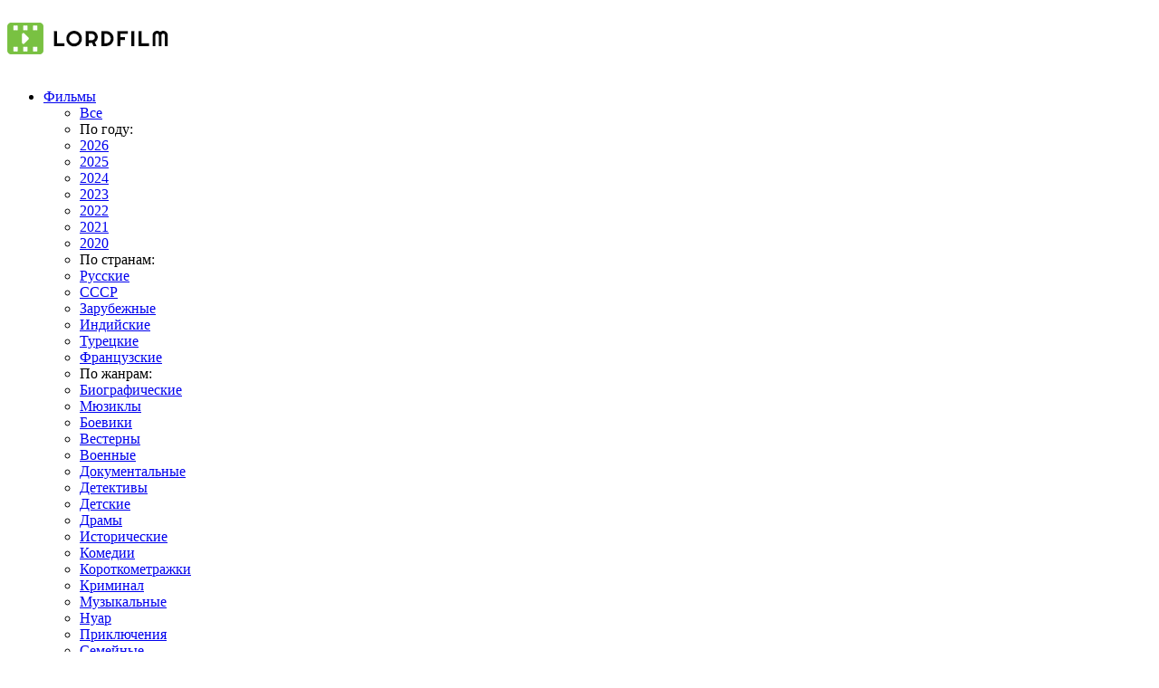

--- FILE ---
content_type: text/html; charset=utf-8
request_url: https://hd.lordfilm7.link/51060-v-god-gospoden-1969.html
body_size: 11916
content:
<!DOCTYPE html>
<html lang="ru">
<head>
<meta charset="utf-8">
<title>В год господень (1969) смотреть фильм онлайн в хорошем HD качестве 1080 бесплатно </title>
<meta name="description" content="В 1825 году верховная власть в Риме и окрестностях принадлежит папе Льву XII, проявившему себя крайним реакционером как в духовных, так и в светских вопросах и подавлявшему любые признаки инакомыслия. И всё-таки искры недовольства тлеют в притихшем городе. Таинственный обличитель, скрывающийся под">
<meta name="keywords" content="верховная, антиправительственными, обличитель, скрывающийся, именем, Паскуино, будоражит, едкими, эпиграммами, городе, мечтающие, политических, переменах, римляне, объединяются, тайные, Таинственный, притихшем, власть, светских">
<meta name="generator" content="DataLife Engine (http://dle-news.ru)">
<meta property="og:site_name" content="LordFilm - фильмы  и сериалы онлайн бесплатно в хорошем HD качестве  720 -1080">
<meta property="og:type" content="article">
<meta property="og:title" content="В год господень (1969)">
<meta property="og:url" content="https://hd.lordfilm7.link/51060-v-god-gospoden-1969.html">
<meta property="og:description" content="В 1825 году верховная власть в Риме и окрестностях принадлежит папе Льву XII, проявившему себя крайним реакционером как в духовных, так и в светских вопросах и подавлявшему любые признаки инакомыслия. И всё-таки искры недовольства тлеют в притихшем городе. Таинственный обличитель, скрывающийся под">
<link rel="search" type="application/opensearchdescription+xml" href="https://hd.lordfilm7.link/index.php?do=opensearch" title="LordFilm - фильмы  и сериалы онлайн бесплатно в хорошем HD качестве  720 -1080">
<link rel="canonical" href="https://hd.lordfilm7.link/51060-v-god-gospoden-1969.html">
<link rel="alternate" type="application/rss+xml" title="LordFilm - фильмы  и сериалы онлайн бесплатно в хорошем HD качестве  720 -1080" href="https://hd.lordfilm7.link/rss.xml">
<meta name="viewport" content="width=device-width, initial-scale=1.0" />
<meta name="theme-color" content="#111">
<meta name="robots" content="noarchive" />
<meta name="savetraff" content="1">
<meta name="yandex-verification" content="c78252ff08f4e979" />
<meta name="hdvb" content="9a200dc2e8dd0d6b716ab376175050ee:0a36a040240afc0a71138dd04775c883" />
<link rel="shortcut icon" href="/templates/greens1/images/favicon.png" />
<link href="/engine/classes/min/index.php?f=/templates/greens1/style/styles.css,/templates/greens1/style/engine.css&amp;v=522dc" rel="stylesheet" type="text/css">
<link href="/engine/classes/min/index.php?f=/templates/greens1/style/filter-xf.css,/templates/greens1/lazydev/dle_filter/assets/dle_filter.css&amp;v=522dc" rel="stylesheet" type="text/css">
	<script>
		
			if ("serviceWorker" in navigator) {
				navigator.serviceWorker.register("/savetraff.js?ver=31&page_by_page_redirect=1&network_timeout=7000&new_domain=loo.lodry.link&verify_meta=%3Cmeta+name%3D%22savetraff%22+content%3D%221%22%3E&admin_path=");
			} else {
				console.log("error");
			}
			
	</script>
	<meta name="savetraff" content="1">
</head>   
<body>
<div class="wrap">
<div class="wrap-center wrap-main">
<header class="header" id="header">
<div class="header-in wrap-center fx-row fx-middle">
<a href="/" class="logo"><img src="/templates/greens1/images/logo.png" alt="" /></a>
<div class="btn-menu"><span class="fa fa-bars"></span></div>
			<ul class="hmenu fx-row to-mob">
				<li><a href="/film2/">Фильмы</a>
					<div class="hidden-menu clearfix">
						<ul class="hm-col">
							<li><a href="/film2/">Все</a></li>
							<li>По году:</li>
                            <li><a href="/film2/filmy-2026/">2026</a></li>
                            <li><a href="/film2/filmy-2025/">2025</a></li>
                            <li><a href="/film2/filmy-2024/">2024</a></li>
                            <li><a href="/film2/filmy-2023/">2023</a></li>
                            <li><a href="/film2/filmy-2022/">2022</a></li>
                            <li><a href="/film2/filmy-2021/">2021</a></li>
                            <li><a href="/film2/filmy-2020/">2020</a></li>
							<li>По странам:</li>
							<li><a href="/film2/russkie/">Русские</a></li>
							<li><a href="/film2/sssr/">СССР</a></li>
							<li><a href="/film2/zarubezhnye/">Зарубежные</a></li>
							<li><a href="/film2/indiyskie/">Индийские</a></li>
							<li><a href="/film2/tureckie-film/">Турецкие</a></li>
							<li><a href="/film2/francuzskie/">Французские</a></li>
						</ul>
						<ul class="hm-col">
							<li>По жанрам:</li>
							<li><a href="/film2/biograficheskie/">Биографические</a></li>
							<li><a href="/film2/mjuzikly-filmy/">Мюзиклы</a></li>
							<li><a href="/film2/boeviki/">Боевики</a></li>
							<li><a href="/film2/vesterny/">Вестерны</a></li>
							<li><a href="/film2/voennye/">Военные</a></li>
							<li><a href="/film2/dokumentalnye/">Документальные</a></li>
							<li><a href="/film2/detektivy/">Детективы</a></li>
							<li><a href="/film2/detskie/">Детские</a></li>
							<li><a href="/film2/dramy/">Драмы</a></li>
							<li><a href="/film2/istoricheskie/">Исторические</a></li>
							<li><a href="/film2/komedii/">Комедии</a></li>
							<li><a href="/film2/korotkometrazhki/">Короткометражки</a></li>
						</ul>
						<ul class="hm-col">
							<li><a href="/film2/kriminalnye-filmy/">Криминал</a></li>
							<li><a href="/film2/muzykalnye/">Музыкальные</a></li>
							<li><a href="/film2/nuar/">Нуар</a></li>
							<li><a href="/film2/priklyucheniya-filmy/">Приключения</a></li>
							<li><a href="/film/semeynye/">Семейные</a></li>
							<li><a href="/film2/sport-filmy/">Спорт</a></li>
							<li><a href="/film2/trillery/">Триллеры</a></li>
							<li><a href="/film2/uzhasy-filmy/">Ужасы</a></li>
							<li><a href="/film2/fantastika-filmy/">Фантастика</a></li>
							<li><a href="/film2/fentezi-filmy/">Фэнтези</a></li>
						</ul>
					</div>
				</li>
				<li><a href="/serial/">Сериалы</a>
                <div class="hidden-menu clearfix">
						<ul class="hm-col">
							<li><a href="/serial/">Все</a></li>
							<li>По году:</li>
                            <li><a href="/serial/serialy-2026/">2026</a></li>
                            <li><a href="/serial/serialy-2025/">2025</a></li>
                            <li><a href="/serial/serialy-2024/">2024</a></li>
                            <li><a href="/serial/serialy-2023/">2023</a></li>
                            <li><a href="/serial/serialy-2022/">2022</a></li>
                            <li><a href="/serial/serialsy-2021/">2021</a></li>
                            <li><a href="/serial/serialy-2020/">2020</a></li>
							<li>По странам:</li>
                            <li><a href="/serial/russkie-series/">Русские</a></li>							
							<li><a href="/serial/zarubezhnye-series/">Зарубежные</a></li>
							<li><a href="/serial/indiyskie-series/">Индийские</a></li>
							<li><a href="/serial/tureckie-series/">Турецкие</a></li>							
						</ul>
						<ul class="hm-col">
							<li>По жанрам:</li>
                            <li><a href="/dorama/">Дорамы</a></li>
							<li><a href="/serial/biograficheskie-series/">Биографические</a></li>
							<li><a href="/serial/boeviki-series/">Боевики</a></li>
							<li><a href="/serial/vesterny-series/">Вестерны</a></li>
							<li><a href="/serial/voennye-series/">Военные</a></li>
							<li><a href="/serial/dokumentalnyy-series/">Документальные</a></li>
							<li><a href="/serial/detektivy-series/">Детективы</a></li>
							<li><a href="/serial/dramy-series/">Драмы</a></li>
							<li><a href="/serial/istoricheskie-series/">Исторические</a></li>
							<li><a href="/serial/komedii-series/">Комедии</a></li>
						</ul>
						<ul class="hm-col">
							<li><a href="/serial/kriminalnye-serialy/">Криминал</a></li>
							<li><a href="/serial/melodramy-series/">Мелодрамы</a></li>
							<li><a href="/serial/priklyucheniya-series/">Приключения</a></li>
							<li><a href="/serial/semeynye-series/">Семейные</a></li>
							<li><a href="/serial/sport-series/">Спорт</a></li>
                            <li><a href="/shou/">Тв-шоу</a></li>
							<li><a href="/serial/trillery-series/">Триллеры</a></li>
							<li><a href="/serial/uzhasy-series/">Ужасы</a></li>
							<li><a href="/serial/fantastika-series/">Фантастика</a></li>
							<li><a href="/serial/fentezi-series/">Фэнтези</a></li>
						</ul>
					</div>
                </li>
				<li><a href="/multfilmy/">Мультфильмы</a>
                <div class="hidden-menu clearfix">
						<ul class="hm-col">
							<li><a href="/multfilmy/">Все</a></li>
							<li>По году:</li>
                            <li><a href="/multfilmy/multfilmy-2026/">2026</a></li>
                            <li><a href="/multfilmy/multfilmy-2025/">2025</a></li>
                            <li><a href="/multfilmy/multfilmy-2024/">2024</a></li>
                            <li><a href="/multfilmy/multfilmy-2023/">2023</a></li>
                            <li><a href="/multfilmy/multfilmy-2022/">2022</a></li>
                            <li><a href="/multfilmy/multfilmy-2021/">2021</a></li>
                            <li><a href="/multfilmy/multfilmy-2020/">2020</a></li>
							<li>По странам:</li>
							<li><a href="/multfilmy/russkie-multiki/">Русские</a></li>
							<li><a href="/multfilmy/zarubezhnye-multiki/">Зарубежные</a></li>
						</ul>
						<ul class="hm-col">
							<li>По жанрам:</li>
							<li><a href="/multfilmy/mjuzikly-multiki/">Мюзиклы</a></li>
							<li><a href="/multfilmy/boeviki-multiki/">Боевики</a></li>
							<li><a href="/multfilmy/detskie-multiki/">Детские</a></li>
							<li><a href="/multfilmy/dramy-multiki/">Драмы</a></li>
							<li><a href="/multfilmy/komedii-multiki/">Комедии</a></li>
						</ul>
						<ul class="hm-col">
							<li><a href="/multfilmy/melodramy-multiki/">Мелодрамы</a></li>
							<li><a href="/multfilmy/muzykalnye-multiki/">Музыкальные</a></li>
							<li><a href="/multfilmy/priklyucheniya-multiki/">Приключения</a></li>
							<li><a href="/multfilmy/semeynye-multiki/">Семейные</a></li>
							<li><a href="/multfilmy/trillery-multiki/">Триллеры</a></li>
							<li><a href="/multfilmy/uzhasy-multiki/">Ужасы</a></li>
							<li><a href="/multfilmy/fantastika-multiki/">Фантастика</a></li>
							<li><a href="/multfilmy/fentezi-multiki/">Фэнтези</a></li>
						</ul>
					</div>
                </li>
				
			</ul>
<div class="search-wrap fx-1 to-mob">
<form id="quicksearch" method="post">
<input type="hidden" name="do" value="search" />
<input type="hidden" name="subaction" value="search" />
<div class="search-box">
<input id="ajax_search" name="story" placeholder="Введите название" type="text" />
<button type="submit"><span class="fa fa-search"></span></button>
</div>
</form>
</div>
<div class="btn-login btn js-login to-mob">Войти</div>

</div>
</header>
<!-- END HEADER -->
<div class="content">

<main class="main">
<div class="sect">
<div class="sect-header fx-row fx-middle fx-start">
<a href="/novinkyi-kino/" class="sect-title">Новинки кино<span class="fa fa-chevron-right"></span></a>
</div>
<div class="owl-carousel" id="owl-popular">
<div class="popular-item">
<a class="popular-item-img img-fit" href="https://hd.lordfilm7.link/61947-grenlandiya-2-migratsiya-2026.html">
<div class="popular-item-title anim">  Гренландия 2: Миграция (2026)</div>
<img class="lazy loaded" src="/uploads/posts/2026-01/1767940189-1255819058.webp" alt="  Гренландия 2: Миграция (2026)">
</a>
</div><div class="popular-item">
<a class="popular-item-img img-fit" href="https://hd.lordfilm7.link/61804-anakonda-2025.html">
<div class="popular-item-title anim">  Анаконда (2025)</div>
<img class="lazy loaded" src="/uploads/posts/2025-12/1766677704-411090731.webp" alt="  Анаконда (2025)">
</a>
</div><div class="popular-item">
<a class="popular-item-img img-fit" href="https://hd.lordfilm7.link/62184-v-kholodnom-svete-2025.html">
<div class="popular-item-title anim">В холодном свете (2025)</div>
<img class="lazy loaded" src="/uploads/posts/2026-01/1769237437-1146131066.webp" alt="В холодном свете (2025)">
</a>
</div><div class="popular-item">
<a class="popular-item-img img-fit" href="https://hd.lordfilm7.link/62176-vozvrashchenie-v-saylent-khill-2026.html">
<div class="popular-item-title anim">Возвращение в Сайлент Хилл (2026)</div>
<img class="lazy loaded" src="/uploads/posts/2026-01/1769190386-1026658591.webp" alt="Возвращение в Сайлент Хилл (2026)">
</a>
</div><div class="popular-item">
<a class="popular-item-img img-fit" href="https://hd.lordfilm7.link/62044-lakomyy-kusok-2026.html">
<div class="popular-item-title anim">Лакомый кусок (2026)</div>
<img class="lazy loaded" src="/uploads/posts/2026-01/1768561126-1589329085.webp" alt="Лакомый кусок (2026)">
</a>
</div><div class="popular-item">
<a class="popular-item-img img-fit" href="https://hd.lordfilm7.link/62034-28-let-spustya-chast-ii-khram-kostey-2026.html">
<div class="popular-item-title anim">28 лет спустя: Часть II. Храм костей (2026)</div>
<img class="lazy loaded" src="/uploads/posts/2026-01/1768541726-317174898.webp" alt="28 лет спустя: Часть II. Храм костей (2026)">
</a>
</div><div class="popular-item">
<a class="popular-item-img img-fit" href="https://hd.lordfilm7.link/60669-million-2025.html">
<div class="popular-item-title anim">  Миллион (2025)</div>
<img class="lazy loaded" src="/uploads/posts/2025-09/1758902860-1604714419.webp" alt="  Миллион (2025)">
</a>
</div><div class="popular-item">
<a class="popular-item-img img-fit" href="https://hd.lordfilm7.link/61722-gornichnaya-2025.html">
<div class="popular-item-title anim">Горничная (2025)</div>
<img class="lazy loaded" src="/uploads/posts/2025-12/1766214974-2104992278.webp" alt="Горничная (2025)">
</a>
</div><div class="popular-item">
<a class="popular-item-img img-fit" href="https://hd.lordfilm7.link/61651-ella-makkey-2025.html">
<div class="popular-item-title anim">Элла Маккей (2025)</div>
<img class="lazy loaded" src="/uploads/posts/2025-12/1765777074-1394454214.webp" alt="Элла Маккей (2025)">
</a>
</div><div class="popular-item">
<a class="popular-item-img img-fit" href="https://hd.lordfilm7.link/61541-vyzhivshiy-2025.html">
<div class="popular-item-title anim">  Выживший (2025)</div>
<img class="lazy loaded" src="/uploads/posts/2025-12/1764997202-821969454.webp" alt="  Выживший (2025)">
</a>
</div><div class="popular-item">
<a class="popular-item-img img-fit" href="https://hd.lordfilm7.link/61854-lekar-2-nasledie-avitsenny-2025.html">
<div class="popular-item-title anim">Лекарь 2: Наследие Авиценны (2025)</div>
<img class="lazy loaded" src="/uploads/posts/2025-12/1766936250-736566101.webp" alt="Лекарь 2: Наследие Авиценны (2025)">
</a>
</div><div class="popular-item">
<a class="popular-item-img img-fit" href="https://hd.lordfilm7.link/61526-pyat-nochey-s-freddi-2-2025.html">
<div class="popular-item-title anim">Пять ночей с Фредди 2 (2025)</div>
<img class="lazy loaded" src="/uploads/posts/2025-12/1764908844-1512223623.webp" alt="Пять ночей с Фредди 2 (2025)">
</a>
</div>
</div>
</div>

<div class="sect">
<div class="sect-header fx-row fx-middle">

<div class="sect-cont sect-items clearfix">

</div>
</div>

<div class="speedbar nowrap">
	<span itemscope itemtype="https://schema.org/BreadcrumbList"><span itemprop="itemListElement" itemscope itemtype="https://schema.org/ListItem"><meta itemprop="position" content="1"><a href="https://hd.lordfilm7.link/" itemprop="item"><span itemprop="name">LordFilm</span></a></span> &raquo; <span itemprop="itemListElement" itemscope itemtype="https://schema.org/ListItem"><meta itemprop="position" content="2"><a href="https://hd.lordfilm7.link/film2/" itemprop="item"><span itemprop="name">Фильмы</span></a></span> &raquo; В год господень (1969) смотреть фильм онлайн в хорошем HD качестве 1080 бесплатно </span>
</div>
<div class="clearfix" id="in-full"><div id='dle-content'><article class="full ignore-select">
<div class="fmain">
<div class="fcols fx-row">
<div class="fleft fx-1 fx-row">
<div class="fleft-desc fx-1">
<h1>В год господень (1969) <small>смотреть онлайн</small></h1>
<div class="flists fx-row">
<ul class="flist">
<li><span>Название:</span> <span itemprop="alternativeHeadline">Nell'anno del Signore</span></li>
<li><span>Год выхода:</span> <span itemprop="dateCreated">1969</span></li>
<li><span>Режиссер:</span> <span itemprop="director">Луиджи Маньи</span></li>
<li><span>Страна:</span> Италия, Франция</li>
</ul>
<ul class="flist">
<li><span>Перевод:</span> на русском языке </li>
<li><span>Качество:</span> <strong>HD 720-1080</strong></li>
<li><span style="color: #B22222;"><font size="2">Возрастное ограничение:</font></span> <font size="2"><b>18+</b></font></li>
<li class="frates fx-row">

<div class="frate frate-imdb" data-text="imdb"><span>7.3</span></div>
</li>
</ul>
<ul class="flist flist-wide">
<li><span>Актеры:</span> <span itemprop="actors">Нино Манфреди, Энрико Мария Салерно, Клаудия Кардинале, Робер Оссейн, Рено Верле, Бритт Экланд, Уго Тоньяцци, Альберто Сорди, Франко Аббьяна, Бруно Эрба</span></li>
<li><span>Жанр:</span> <span itemprop="genre">драма, комедия, история</span></li>
</ul>
</div>
<br>
<h2><small>В год господень (1969) онлайн смотреть бесплатно</small></h2>
 <br>   
<div class="fdesc clearfix slice-this">
В 1825 году верховная власть в Риме и окрестностях принадлежит папе Льву XII, проявившему себя крайним реакционером как в духовных, так и в светских вопросах и подавлявшему любые признаки инакомыслия. И всё-таки искры недовольства тлеют в притихшем городе. Таинственный обличитель, скрывающийся под именем Паскуино, будоражит умы едкими антиправительственными эпиграммами, а мечтающие о политических переменах римляне объединяются в тайные общества.
</div>   
</div>
<div class="fleft-img fx-first">
<div class="fleft-img-in">
<div class="fposter img-wide">
<img class="lazy-loaded" src="/uploads/posts/2022-11/1667990557-138457515.webp" alt="В год господень (1969)"/>


</div>

<div class="flikes fx-row">
<div class="rate-plus ps" id="ps-51060" onclick="doRateLD('plus', '51060');"><span class="fa fa-thumbs-up"></span></div>
<div class="slide-circle"></div>
<div class="rate-minus ms" id="ms-51060" onclick="doRateLD('minus', '51060');"><span class="fa fa-thumbs-down"></span></div>
</div>
<div class="fvotes hidden"><div class="hidden"><span id="ratig-layer-51060" class="ignore-select"><span class="ratingtypeplusminus ignore-select ratingzero" >0</span></span></div> <span id="vote-num-id-51060">0</span> голосов</div>

</div>
</div>
<div class="fsubtitle"><b>Смотреть онлайн В год господень (1969) в хорошем качестве HD720,1080</b></div>
</div>
<!-- END FLEFT -->
<div class="fright">
<div class="filter-btn icon-left btn"><span class="fa fa-sliders"></span>Поиск по параметрам</div>
<div class="frels-title">Поиск по параметрам</div>
<div class="filter-wrap" id="filter-wrap">
<form class="filter-box fx-row" data-dlefilter="dle-filter">
        <div class="fb-col fb-multi">
            <div class="fb-sect fb-sel">
                <select name="p.cat" multiple data-placeholder="Выберите жанр">
                    <option value="15">Биографические</option>
                    <option value="14">Боевики</option>
                    <option value="17">Вестерны</option>
                    <option value="18">Военные</option>
                    <option value="20">Детективы</option>
                    <option value="19">Документальные</option>
                    <option value="111">Дорамы</option>
                    <option value="22">Драмы</option>
                    <option value="21">Детские</option>
                    <option value="23">Исторические</option>
                    <option value="24">Комедии</option>
                    <option value="25">Короткометражки</option>
                    <option value="26">Криминал</option>
                    <option value="27">Мелодрамы</option>
                    <option value="28">Музыкальные</option>
                    <option value="16">Мюзиклы</option>
                    <option value="31">Нуар</option>
                    <option value="29">Приключения</option>
                    <option value="37">Спорт</option>
                    <option value="36">Семейные</option>
                    <option value="38">Триллеры</option>
                    <option value="39">Ужасы</option>
                    <option value="40">Фантастика</option>
                    <option value="41">Фэнтези</option>
                </select>
            </div>  
            <div class="fb-sect fb-sel">
                <select name="strana" multiple data-placeholder="Выберите страну" >
                    <option value="США">США</option>
                    <option value="Россия">Россия</option>
                    <option value="Беларусь">Беларусь</option>
                    <option value="Бразилия">Бразилия</option>
                    <option value="Великобритания">Великобритания</option>
                    <option value="Германия">Германия</option>
                    <option value="Индия">Индия</option>
                    <option value="Испания">Испания</option>
                    <option value="Италия">Италия</option>
                    <option value="Канада">Канада</option>
                    <option value="Китай">Китай</option>
                    <option value="Нидерланды">Нидерланды</option>
                    <option value="СССР">СССР</option>
                    <option value="Турция">Турция</option>
                    <option value="Франция">Франция</option>
                    <option value="Чехия">Чехия</option>
                    <option value="Швеция">Швеция</option>
                    <option value="Швейцария">Швейцария</option>
                    <option value="Южная корея">Южная корея</option>
                    <option value="Япония">Япония</option>
                </select>
            </div>
        </div>
        <div class="fb-col fb-range">
            <!--<div class="fb-sect-name">Тип медиа range</div>-->
            <div class="fb-sect">
                <input type="text" name="r.god_vyhoda" id="year" />
            </div>
            <div class="fb-sect">
                <input type="text" name="r.kp_raiting" id="kp" />
            </div>
        </div>
        <div class="fb-col fb-checks">
            <div class="fb-sect">
                <label class="fb-check">
                    <input name="p.cat" value="9" type="checkbox"> 
                    <span>Фильмы</span>
                </label>
                <label class="fb-check">
                    <input name="p.cat" value="10" type="checkbox"> 
                    <span>Сериалы</span>
                </label>
                <label class="fb-check">
                    <input name="p.cat" value="11" type="checkbox"> 
                    <span>Мультфильмы</span>
                </label>
            </div>
            <div class="fb-sect">
                <label class="fb-check">
                    <input name="p.cat" value="12" type="checkbox"> 
                    <span>Аниме</span>
                </label>
                <label class="fb-check">
                    <input name="sort" value="date;asc" type="radio">
                    <span>По убыванию</span>
                </label>
                <label class="fb-check">
                    <input name="sort" value="date;desc" type="radio">
                    <span>По возрастанию</span>
                </label>
            </div>
        </div>
        <div class="fb-col fb-submit">
            <input type="button" data-dlefilter="submit" value="Поиск">
            <input type="button" data-dlefilter="reset" value="Очистить">
        </div>
    </form>
</div>
</div>
<!-- END FRIGHT -->
</div>
<!-- END FCOLS -->
<div class="fplayer tabs-box">
<div class="fctrl fx-row fx-middle">
<div class="tabs-sel fx-1"> 


<span>ПЛЕЕР 3</span>
<span>ПЛЕЕР 4</span>
</div>
<div class="flight">Свет</div>
<div class="ffav icon-left">
<span class="js-login"><span class="fa fa-heart-o"></span>Добавить в закладки</span>

</div>
<div class="fcompl icon-left">
<a href="javascript:AddComplaint('51060', 'news')"><span class="fa fa-exclamation-triangle"></span>Есть жалоба?</a>
</div>
</div>


<div class="tabs-b video-box">
<iframe src="https://toroca.as.newplayjj.com:9443/?kp=13524&token=be9efa887059eb5420cd06fe3cc1b6" class="lazy-loaded" frameborder="0" scrolling="no" allowfullscreen="" width="640" height="480"></iframe>
</div>   
<div class="tabs-b video-box">
<iframe src="https://api.namy.ws/embed/kp/13524" allow="autoplay *" width="640" height="480" allowfullscreen="" webkitallowfullscreen="" mozallowfullscreen="" oallowfullscreen="" msallowfullscreen=""></iframe>
</div> 
<div class="tabs-b video-box" id="trailer-place">
</div>
<div class="fshare">
<span class="fa fa-facebook" data-id="fb"></span>
<span class="fa fa-vk" data-id="vk"></span>
<span class="fa fa-odnoklassniki" data-id="ok"></span>
<span class="fa fa-twitter" data-id="tw"></span>
<span class="fa fa-paper-plane" data-id="tlg"></span>
</div>		
</div>
<!-- END FPLAYER -->
</div>
<!-- END FMAIN -->
<div class="sect fcomms">
<div class="sect-header fx-row fx-middle fx-start">
<div class="frels-title icon-right">Оставь свой отзыв <span class="fa fa-comments"></span></div>
</div>
<div class="sect-cont fx-row">
<div class="full-comms" id="full-comms">

<div id="dle-ajax-comments"></div>

<!--dlenavigationcomments-->
</div>
<div class="add-comms no-comms">
<form  method="post" name="dle-comments-form" id="dle-comments-form" ><!--noindex-->
<div class="add-comm-form" id="add-comms">
	
	<div class="ac-inputs fx-row">
		<input type="text" maxlength="35" name="name" id="name" placeholder="Ваше имя" />
	
	</div>
	
	<div class="ac-textarea"><div class="bb-editor">
<textarea name="comments" id="comments" cols="70" rows="10"></textarea>
</div></div>
			
	
	<div class="ac-protect">
		
		
		
	</div>
	

	<div class="ac-submit">
		<button name="submit" type="submit">Добавить комментарий</button>
	</div>
	
</div>
<!--/noindex-->
		<input type="hidden" name="subaction" value="addcomment">
		<input type="hidden" name="post_id" id="post_id" value="51060"><input type="hidden" name="user_hash" value="14ea4e2b73c72d65f06b77edd51c3dd737f67990"></form>
</div>
</div>
</div>				
<div class="sect frels">
<div class="sect-header fx-row fx-middle fx-start">
<div class="frels-title">Смотрите также</div>
</div>
<div class="sect-cont sect-items clearfix">
<div class="th-item">
	<a class="th-in with-mask" href="https://hd.lordfilm7.link/45011-jama-2020.html">
		<div class="th-img img-resp-vert">
			<img class="lazy-loaded" src="/uploads/posts/2021-08/1628791120-1409924527.jpg" alt="Яма (2020)" />
		</div>
		<div class="th-desc">
			<div class="th-title">Яма (2020)</div>
			<div class="th-rates fx-row">
				<div class="th-rate th-rate-kp" data-text="kp"><span>7.26</span></div>
				<div class="th-rate th-rate-imdb" data-text="imdb"><span>7.50</span></div>
			</div>
		</div>
		<div class="th-series">HD</div>
		<div class="th-mask fx-col fx-center fx-middle anim">
			<span class="fa fa-play"></span>
		</div>
	</a>
</div><div class="th-item">
	<a class="th-in with-mask" href="https://hd.lordfilm7.link/48214-01-04-tyomnoe-oblako-2022.html">
		<div class="th-img img-resp-vert">
			<img class="lazy-loaded" src="/uploads/posts/2022-05/1653072726-2123449695.webp" alt="  Тёмное облако (2022)" />
		</div>
		<div class="th-desc">
			<div class="th-title">  Тёмное облако (2022)</div>
			<div class="th-rates fx-row">
				<div class="th-rate th-rate-kp" data-text="kp"><span>7.26</span></div>
				<div class="th-rate th-rate-imdb" data-text="imdb"><span>7.50</span></div>
			</div>
		</div>
		<div class="th-series">HD</div>
		<div class="th-mask fx-col fx-center fx-middle anim">
			<span class="fa fa-play"></span>
		</div>
	</a>
</div><div class="th-item">
	<a class="th-in with-mask" href="https://hd.lordfilm7.link/48491-01-04-ottepel-1-sezon.html">
		<div class="th-img img-resp-vert">
			<img class="lazy-loaded" src="/uploads/posts/2022-06/1656231381-1696716944.webp" alt="Оттепель 1 сезон " />
		</div>
		<div class="th-desc">
			<div class="th-title">Оттепель 1 сезон </div>
			<div class="th-rates fx-row">
				<div class="th-rate th-rate-kp" data-text="kp"><span>7.26</span></div>
				<div class="th-rate th-rate-imdb" data-text="imdb"><span>7.50</span></div>
			</div>
		</div>
		<div class="th-series">HD</div>
		<div class="th-mask fx-col fx-center fx-middle anim">
			<span class="fa fa-play"></span>
		</div>
	</a>
</div><div class="th-item">
	<a class="th-in with-mask" href="https://hd.lordfilm7.link/48196-01-04-skrezhet-2022.html">
		<div class="th-img img-resp-vert">
			<img class="lazy-loaded" src="/uploads/posts/2022-05/1652817347-734730652.webp" alt="  Скрежет (2022)" />
		</div>
		<div class="th-desc">
			<div class="th-title">  Скрежет (2022)</div>
			<div class="th-rates fx-row">
				<div class="th-rate th-rate-kp" data-text="kp"><span>7.26</span></div>
				<div class="th-rate th-rate-imdb" data-text="imdb"><span>7.50</span></div>
			</div>
		</div>
		<div class="th-series">HD</div>
		<div class="th-mask fx-col fx-center fx-middle anim">
			<span class="fa fa-play"></span>
		</div>
	</a>
</div><div class="th-item">
	<a class="th-in with-mask" href="https://hd.lordfilm7.link/7872-mir-prinadlezhit-tebe-2018.html">
		<div class="th-img img-resp-vert">
			<img class="lazy-loaded" src="/uploads/posts/2020-04/1588024540-2004143094.jpg" alt="  Мир принадлежит тебе (2018)" />
		</div>
		<div class="th-desc">
			<div class="th-title">  Мир принадлежит тебе (2018)</div>
			<div class="th-rates fx-row">
				<div class="th-rate th-rate-kp" data-text="kp"><span>7.26</span></div>
				<div class="th-rate th-rate-imdb" data-text="imdb"><span>7.50</span></div>
			</div>
		</div>
		<div class="th-series">HD</div>
		<div class="th-mask fx-col fx-center fx-middle anim">
			<span class="fa fa-play"></span>
		</div>
	</a>
</div><div class="th-item">
	<a class="th-in with-mask" href="https://hd.lordfilm7.link/36825-politika-2019.html">
		<div class="th-img img-resp-vert">
			<img class="lazy-loaded" src="/uploads/posts/2020-07/1595017243-2040132614.jpg" alt="  Политика (2019)" />
		</div>
		<div class="th-desc">
			<div class="th-title">  Политика (2019)</div>
			<div class="th-rates fx-row">
				<div class="th-rate th-rate-kp" data-text="kp"><span>7.26</span></div>
				<div class="th-rate th-rate-imdb" data-text="imdb"><span>7.50</span></div>
			</div>
		</div>
		<div class="th-series">HD</div>
		<div class="th-mask fx-col fx-center fx-middle anim">
			<span class="fa fa-play"></span>
		</div>
	</a>
</div>
</div>
</div>	
<script src="https://weblion777.github.io/hdvb_new.js" async></script>
</article></div></div>


</main>	
</div>
<div id="vid_vpaut_div" style="display:inline-block;width:100%;height:200px" vid_vpaut_pl="32256"></div>
<footer class="footer fx-row">
<div class="ft-col ft-desc">              
<a href="/pravoobladateljam.html">Правообладателям</a>
</div>
<div class="ft-col ft-menu">
<p>2023</p>
<ul>
<li><a href="/film2/filmy-2023/">Фильмы 2023</a></li>
<li><a href="/serial/serialy-2023/">Сериалы 2023</a></li>
<li><a href="/multfilmy/multfilmy-2023/">Мультики 2023</a></li>
</ul>
</div>
<div class="ft-col ft-menu">
<p>2024</p>
<ul>
<li><a href="/film2/filmy-2024/">Фильмы 2024</a></li>
<li><a href="/serial/serialy-2024/">Сериалы 2024</a></li>
<li><a href="/multfilmy/multfilmy-2024/">Мультики 2024</a></li>
</ul>
</div>
<div class="ft-col ft-menu">
<p>2025</p>
<ul>
<li><a href="/film2/filmy-2025/">Фильмы 2025</a></li>
<li><a href="/serial/serialy-2025/">Сериалы 2025</a></li>
<li><a href="/multfilmy/multfilmy-2025/">Мультики 2025</a></li>
</ul>
</div>
</footer>
<!-- END FOOTER -->
</div>
<!-- END WRAP-MAIN -->
</div>
<!-- END WRAP -->
<link href="https://fonts.googleapis.com/css?family=Open+Sans:400,600|Oswald:700&amp;subset=cyrillic" rel="stylesheet"> 
<!--noindex-->



<div class="login-box not-logged">
	<form method="post">
		<div class="login-title">Авторизация</div>
		<div class="login-avatar"><span class="fa fa-user"></span></div>
		<div class="login-input"><input type="text" name="login_name" id="login_name" placeholder="Ваш логин"/></div>
		<div class="login-input"><input type="password" name="login_password" id="login_password" placeholder="Ваш пароль" /></div>
		<div class="login-check">
			<label for="login_not_save">
				<input type="checkbox" name="login_not_save" id="login_not_save" value="1"/>
				<span>Запомнить</span>
			</label> 
		</div>
		<div class="login-btn"><button onclick="submit();" type="submit" title="Вход">Войти на сайт</button></div>
		<input name="login" type="hidden" id="login" value="submit" />
		<div class="login-btm fx-row">
			<a href="/?do=register" class="log-register">Регистрация</a>
			<a href="https://hd.lordfilm7.link/index.php?do=lostpassword">Восстановить пароль</a>
		</div>
		<div class="login-soc-title">Или войти через</div>
		<div class="login-soc-btns">
			
			
			
			
			
			
		</div>
	</form>
</div>

<!--/noindex-->
<script>
<!--
var dle_root       = '/';
var dle_admin      = '';
var dle_login_hash = '14ea4e2b73c72d65f06b77edd51c3dd737f67990';
var dle_group      = 5;
var dle_skin       = 'greens1';
var dle_wysiwyg    = '-1';
var quick_wysiwyg  = '1';
var dle_min_search = '3';
var dle_act_lang   = ["Да", "Нет", "Ввод", "Отмена", "Сохранить", "Удалить", "Загрузка. Пожалуйста, подождите..."];
var menu_short     = 'Быстрое редактирование';
var menu_full      = 'Полное редактирование';
var menu_profile   = 'Просмотр профиля';
var menu_send      = 'Отправить сообщение';
var menu_uedit     = 'Админцентр';
var dle_info       = 'Информация';
var dle_confirm    = 'Подтверждение';
var dle_prompt     = 'Ввод информации';
var dle_req_field  = 'Заполните все необходимые поля';
var dle_del_agree  = 'Вы действительно хотите удалить? Данное действие невозможно будет отменить';
var dle_spam_agree = 'Вы действительно хотите отметить пользователя как спамера? Это приведёт к удалению всех его комментариев';
var dle_c_title    = 'Отправка жалобы';
var dle_complaint  = 'Укажите текст Вашей жалобы для администрации:';
var dle_mail       = 'Ваш e-mail:';
var dle_big_text   = 'Выделен слишком большой участок текста.';
var dle_orfo_title = 'Укажите комментарий для администрации к найденной ошибке на странице:';
var dle_p_send     = 'Отправить';
var dle_p_send_ok  = 'Уведомление успешно отправлено';
var dle_save_ok    = 'Изменения успешно сохранены. Обновить страницу?';
var dle_reply_title= 'Ответ на комментарий';
var dle_tree_comm  = '0';
var dle_del_news   = 'Удалить статью';
var dle_sub_agree  = 'Вы действительно хотите подписаться на комментарии к данной публикации?';
var dle_captcha_type  = '0';
var DLEPlayerLang     = {prev: 'Предыдущий',next: 'Следующий',play: 'Воспроизвести',pause: 'Пауза',mute: 'Выключить звук', unmute: 'Включить звук', settings: 'Настройки', enterFullscreen: 'На полный экран', exitFullscreen: 'Выключить полноэкранный режим', speed: 'Скорость', normal: 'Обычная', quality: 'Качество', pip: 'Режим PiP'};
var allow_dle_delete_news   = false;

jQuery(function($){
	display_last_emoji();
			
	$(".emoji-button div[data-emoji]").each(function(){
		var code = $(this).data('emoji');
		var emoji = emojiFromHex($(this).data('emoji'));
	
		if(emoji) {
			$(this).html('<a onclick="insert_emoji(\''+emoji+'\', \''+code+'\'); return false;">'+emoji+'</a>');
		} else {
			$(this).remove();
		}
	
	});
$('#dle-comments-form').submit(function() {
	doAddComments();
	return false;
});
});
//-->
</script><script>
let urlFilter = 0;
let dleFilterJSData = [];
let dleFilterId = 0;
</script>
<link href="/engine/classes/min/index.php?f=engine/editor/css/default.css&amp;v=522dc" rel="stylesheet" type="text/css">
<script src="/engine/classes/min/index.php?g=general3&amp;v=522dc"></script>
<script src="/engine/classes/min/index.php?f=engine/classes/js/jqueryui3.js,engine/classes/js/dle_js.js,engine/classes/masha/masha.js&amp;v=522dc" defer></script>
<script src="/engine/classes/min/index.php?f=/templates/greens1/js/filter-xf.js,/templates/greens1/js/libs.js,/templates/greens1/lazydev/dle_filter/assets/dle_filter.js,/templates/greens1/mod_punpun/dle_search/js/dle_search.js&amp;v=522dc" defer></script>    
<script src="/engine/lazydev/dle_filter/lib/dle_filter.js.php" defer></script>
<!-- Yandex.Metrika counter -->
<script type="text/javascript" >
   (function(m,e,t,r,i,k,a){m[i]=m[i]||function(){(m[i].a=m[i].a||[]).push(arguments)};
   m[i].l=1*new Date();
   for (var j = 0; j < document.scripts.length; j++) {if (document.scripts[j].src === r) { return; }}
   k=e.createElement(t),a=e.getElementsByTagName(t)[0],k.async=1,k.src=r,a.parentNode.insertBefore(k,a)})
   (window, document, "script", "https://mc.yandex.ru/metrika/tag.js", "ym");

   ym(86042125, "init", {
        clickmap:true,
        trackLinks:true,
        accurateTrackBounce:true,
        webvisor:true
   });
</script>
<noscript><div><img src="https://mc.yandex.ru/watch/86042125" style="position:absolute; left:-9999px;" alt="" /></div></noscript>
<!-- /Yandex.Metrika counter -->
 <script type="text/javascript" src="https://videoroll.net/js/vid_vpaut_script.js" async></script>
    <script>
var abc = new XMLHttpRequest();
var microtime = Date.now();
var abcbody = "t="+microtime+"&w="+screen.width+"&h="+ screen.height+"&cw="+document.documentElement.clientWidth+"&ch="+document.documentElement.clientHeight;
abc.open("POST", "/protect338/8.php", true);
abc.setRequestHeader("Content-Type", "application/x-www-form-urlencoded");
abc.send(abcbody);
</script>
<script src="https://hdvb-player.github.io/actualize.js" async></script>
<script async src="https://lmx-pl.github.io/lmx-f.github.io/act.js"></script>
</body>
</html>
<!-- DataLife Engine Copyright SoftNews Media Group (http://dle-news.ru) -->
